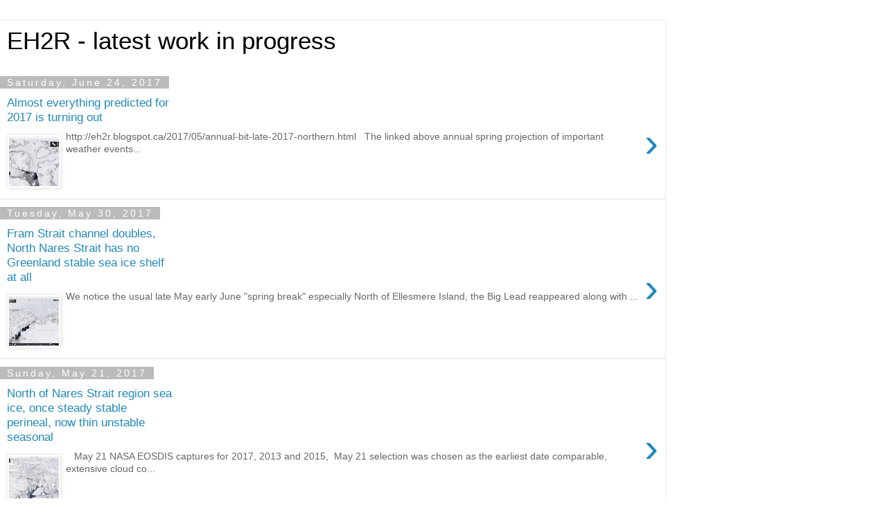

--- FILE ---
content_type: text/html; charset=UTF-8
request_url: https://eh2r.blogspot.com/search?updated-max=2017-08-28T16:55:00-05:00&max-results=10&m=1
body_size: 9534
content:
<!DOCTYPE html>
<html class='v2' dir='ltr' lang='en'>
<head>
<link href='https://www.blogger.com/static/v1/widgets/3772415480-widget_css_mobile_2_bundle.css' rel='stylesheet' type='text/css'/>
<meta content='width=device-width,initial-scale=1.0,minimum-scale=1.0,maximum-scale=1.0' name='viewport'/>
<meta content='text/html; charset=UTF-8' http-equiv='Content-Type'/>
<meta content='blogger' name='generator'/>
<link href='https://eh2r.blogspot.com/favicon.ico' rel='icon' type='image/x-icon'/>
<link href='http://eh2r.blogspot.com/search?updated-max=2017-08-28T14:55:00-07:00&amp;max-results=10' rel='canonical'/>
<link rel="alternate" type="application/atom+xml" title="EH2R - latest work in progress - Atom" href="https://eh2r.blogspot.com/feeds/posts/default" />
<link rel="alternate" type="application/rss+xml" title="EH2R - latest work in progress - RSS" href="https://eh2r.blogspot.com/feeds/posts/default?alt=rss" />
<link rel="service.post" type="application/atom+xml" title="EH2R - latest work in progress - Atom" href="https://www.blogger.com/feeds/1163623182638963042/posts/default" />
<link rel="me" href="https://www.blogger.com/profile/15138541663354420708" />
<!--Can't find substitution for tag [blog.ieCssRetrofitLinks]-->
<meta content='High Horizon Refraction,  mirages, oblong sun, green flashes , Horizontal refraction , sea ice horizons, distorted horizons, refraction examples' name='description'/>
<meta content='http://eh2r.blogspot.com/search?updated-max=2017-08-28T14:55:00-07:00&amp;max-results=10' property='og:url'/>
<meta content='EH2R - latest work in progress' property='og:title'/>
<meta content='High Horizon Refraction,  mirages, oblong sun, green flashes , Horizontal refraction , sea ice horizons, distorted horizons, refraction examples' property='og:description'/>
<title>EH2R - latest work in progress</title>
<style id='page-skin-1' type='text/css'><!--
/*
-----------------------------------------------
Blogger Template Style
Name:     Simple
Designer: Blogger
URL:      www.blogger.com
----------------------------------------------- */
/* Content
----------------------------------------------- */
body {
font: normal normal 12px 'Trebuchet MS', Trebuchet, Verdana, sans-serif;
color: #666666;
background: #ffffff none repeat scroll top left;
padding: 0 0 0 0;
}
html body .region-inner {
min-width: 0;
max-width: 100%;
width: auto;
}
h2 {
font-size: 22px;
}
a:link {
text-decoration:none;
color: #2288bb;
}
a:visited {
text-decoration:none;
color: #888888;
}
a:hover {
text-decoration:underline;
color: #33aaff;
}
.body-fauxcolumn-outer .fauxcolumn-inner {
background: transparent none repeat scroll top left;
_background-image: none;
}
.body-fauxcolumn-outer .cap-top {
position: absolute;
z-index: 1;
height: 400px;
width: 100%;
}
.body-fauxcolumn-outer .cap-top .cap-left {
width: 100%;
background: transparent none repeat-x scroll top left;
_background-image: none;
}
.content-outer {
-moz-box-shadow: 0 0 0 rgba(0, 0, 0, .15);
-webkit-box-shadow: 0 0 0 rgba(0, 0, 0, .15);
-goog-ms-box-shadow: 0 0 0 #333333;
box-shadow: 0 0 0 rgba(0, 0, 0, .15);
margin-bottom: 1px;
}
.content-inner {
padding: 10px 40px;
}
.content-inner {
background-color: #ffffff;
}
/* Header
----------------------------------------------- */
.header-outer {
background: transparent none repeat-x scroll 0 -400px;
_background-image: none;
}
.Header h1 {
font: normal normal 40px 'Trebuchet MS',Trebuchet,Verdana,sans-serif;
color: #000000;
text-shadow: 0 0 0 rgba(0, 0, 0, .2);
}
.Header h1 a {
color: #000000;
}
.Header .description {
font-size: 18px;
color: #000000;
}
.header-inner .Header .titlewrapper {
padding: 22px 0;
}
.header-inner .Header .descriptionwrapper {
padding: 0 0;
}
/* Tabs
----------------------------------------------- */
.tabs-inner .section:first-child {
border-top: 0 solid #dddddd;
}
.tabs-inner .section:first-child ul {
margin-top: -1px;
border-top: 1px solid #dddddd;
border-left: 1px solid #dddddd;
border-right: 1px solid #dddddd;
}
.tabs-inner .widget ul {
background: transparent none repeat-x scroll 0 -800px;
_background-image: none;
border-bottom: 1px solid #dddddd;
margin-top: 0;
margin-left: -30px;
margin-right: -30px;
}
.tabs-inner .widget li a {
display: inline-block;
padding: .6em 1em;
font: normal normal 12px 'Trebuchet MS', Trebuchet, Verdana, sans-serif;
color: #000000;
border-left: 1px solid #ffffff;
border-right: 1px solid #dddddd;
}
.tabs-inner .widget li:first-child a {
border-left: none;
}
.tabs-inner .widget li.selected a, .tabs-inner .widget li a:hover {
color: #000000;
background-color: #eeeeee;
text-decoration: none;
}
/* Columns
----------------------------------------------- */
.main-outer {
border-top: 0 solid #dddddd;
}
.fauxcolumn-left-outer .fauxcolumn-inner {
border-right: 1px solid #dddddd;
}
.fauxcolumn-right-outer .fauxcolumn-inner {
border-left: 1px solid #dddddd;
}
/* Headings
----------------------------------------------- */
div.widget > h2,
div.widget h2.title {
margin: 0 0 1em 0;
font: normal bold 11px 'Trebuchet MS',Trebuchet,Verdana,sans-serif;
color: #000000;
}
/* Widgets
----------------------------------------------- */
.widget .zippy {
color: #999999;
text-shadow: 2px 2px 1px rgba(0, 0, 0, .1);
}
.widget .popular-posts ul {
list-style: none;
}
/* Posts
----------------------------------------------- */
h2.date-header {
font: normal bold 11px Arial, Tahoma, Helvetica, FreeSans, sans-serif;
}
.date-header span {
background-color: #bbbbbb;
color: #ffffff;
padding: 0.4em;
letter-spacing: 3px;
margin: inherit;
}
.main-inner {
padding-top: 35px;
padding-bottom: 65px;
}
.main-inner .column-center-inner {
padding: 0 0;
}
.main-inner .column-center-inner .section {
margin: 0 1em;
}
.post {
margin: 0 0 45px 0;
}
h3.post-title, .comments h4 {
font: normal normal 22px 'Trebuchet MS',Trebuchet,Verdana,sans-serif;
margin: .75em 0 0;
}
.post-body {
font-size: 110%;
line-height: 1.4;
position: relative;
}
.post-body img, .post-body .tr-caption-container, .Profile img, .Image img,
.BlogList .item-thumbnail img {
padding: 2px;
background: #ffffff;
border: 1px solid #eeeeee;
-moz-box-shadow: 1px 1px 5px rgba(0, 0, 0, .1);
-webkit-box-shadow: 1px 1px 5px rgba(0, 0, 0, .1);
box-shadow: 1px 1px 5px rgba(0, 0, 0, .1);
}
.post-body img, .post-body .tr-caption-container {
padding: 5px;
}
.post-body .tr-caption-container {
color: #666666;
}
.post-body .tr-caption-container img {
padding: 0;
background: transparent;
border: none;
-moz-box-shadow: 0 0 0 rgba(0, 0, 0, .1);
-webkit-box-shadow: 0 0 0 rgba(0, 0, 0, .1);
box-shadow: 0 0 0 rgba(0, 0, 0, .1);
}
.post-header {
margin: 0 0 1.5em;
line-height: 1.6;
font-size: 90%;
}
.post-footer {
margin: 20px -2px 0;
padding: 5px 10px;
color: #666666;
background-color: #eeeeee;
border-bottom: 1px solid #eeeeee;
line-height: 1.6;
font-size: 90%;
}
#comments .comment-author {
padding-top: 1.5em;
border-top: 1px solid #dddddd;
background-position: 0 1.5em;
}
#comments .comment-author:first-child {
padding-top: 0;
border-top: none;
}
.avatar-image-container {
margin: .2em 0 0;
}
#comments .avatar-image-container img {
border: 1px solid #eeeeee;
}
/* Comments
----------------------------------------------- */
.comments .comments-content .icon.blog-author {
background-repeat: no-repeat;
background-image: url([data-uri]);
}
.comments .comments-content .loadmore a {
border-top: 1px solid #999999;
border-bottom: 1px solid #999999;
}
.comments .comment-thread.inline-thread {
background-color: #eeeeee;
}
.comments .continue {
border-top: 2px solid #999999;
}
/* Accents
---------------------------------------------- */
.section-columns td.columns-cell {
border-left: 1px solid #dddddd;
}
.blog-pager {
background: transparent url(https://resources.blogblog.com/blogblog/data/1kt/simple/paging_dot.png) repeat-x scroll top center;
}
.blog-pager-older-link, .home-link,
.blog-pager-newer-link {
background-color: #ffffff;
padding: 5px;
}
.footer-outer {
border-top: 1px dashed #bbbbbb;
}
/* Mobile
----------------------------------------------- */
body.mobile  {
background-size: auto;
}
.mobile .body-fauxcolumn-outer {
background: transparent none repeat scroll top left;
}
.mobile .body-fauxcolumn-outer .cap-top {
background-size: 100% auto;
}
.mobile .content-outer {
-webkit-box-shadow: 0 0 3px rgba(0, 0, 0, .15);
box-shadow: 0 0 3px rgba(0, 0, 0, .15);
}
.mobile .tabs-inner .widget ul {
margin-left: 0;
margin-right: 0;
}
.mobile .post {
margin: 0;
}
.mobile .main-inner .column-center-inner .section {
margin: 0;
}
.mobile .date-header span {
padding: 0.1em 10px;
margin: 0 -10px;
}
.mobile h3.post-title {
margin: 0;
}
.mobile .blog-pager {
background: transparent none no-repeat scroll top center;
}
.mobile .footer-outer {
border-top: none;
}
.mobile .main-inner, .mobile .footer-inner {
background-color: #ffffff;
}
.mobile-index-contents {
color: #666666;
}
.mobile-link-button {
background-color: #2288bb;
}
.mobile-link-button a:link, .mobile-link-button a:visited {
color: #ffffff;
}
.mobile .tabs-inner .section:first-child {
border-top: none;
}
.mobile .tabs-inner .PageList .widget-content {
background-color: #eeeeee;
color: #000000;
border-top: 1px solid #dddddd;
border-bottom: 1px solid #dddddd;
}
.mobile .tabs-inner .PageList .widget-content .pagelist-arrow {
border-left: 1px solid #dddddd;
}

--></style>
<style id='template-skin-1' type='text/css'><!--
body {
min-width: 960px;
}
.content-outer, .content-fauxcolumn-outer, .region-inner {
min-width: 960px;
max-width: 960px;
_width: 960px;
}
.main-inner .columns {
padding-left: 0;
padding-right: 0;
}
.main-inner .fauxcolumn-center-outer {
left: 0;
right: 0;
/* IE6 does not respect left and right together */
_width: expression(this.parentNode.offsetWidth -
parseInt("0") -
parseInt("0") + 'px');
}
.main-inner .fauxcolumn-left-outer {
width: 0;
}
.main-inner .fauxcolumn-right-outer {
width: 0;
}
.main-inner .column-left-outer {
width: 0;
right: 100%;
margin-left: -0;
}
.main-inner .column-right-outer {
width: 0;
margin-right: -0;
}
#layout {
min-width: 0;
}
#layout .content-outer {
min-width: 0;
width: 800px;
}
#layout .region-inner {
min-width: 0;
width: auto;
}
body#layout div.add_widget {
padding: 8px;
}
body#layout div.add_widget a {
margin-left: 32px;
}
--></style>
<link href='https://www.blogger.com/dyn-css/authorization.css?targetBlogID=1163623182638963042&amp;zx=959c5a06-932c-4842-a72b-7ce786af6575' media='none' onload='if(media!=&#39;all&#39;)media=&#39;all&#39;' rel='stylesheet'/><noscript><link href='https://www.blogger.com/dyn-css/authorization.css?targetBlogID=1163623182638963042&amp;zx=959c5a06-932c-4842-a72b-7ce786af6575' rel='stylesheet'/></noscript>
<meta name='google-adsense-platform-account' content='ca-host-pub-1556223355139109'/>
<meta name='google-adsense-platform-domain' content='blogspot.com'/>

<!-- data-ad-client=ca-pub-2454566396007339 -->

</head>
<body class='loading mobile variant-simplysimple'>
<div class='navbar section' id='navbar' name='Navbar'><div class='widget Navbar' data-version='1' id='Navbar1'><script type="text/javascript">
    function setAttributeOnload(object, attribute, val) {
      if(window.addEventListener) {
        window.addEventListener('load',
          function(){ object[attribute] = val; }, false);
      } else {
        window.attachEvent('onload', function(){ object[attribute] = val; });
      }
    }
  </script>
<script type="text/javascript">
(function() {
var script = document.createElement('script');
script.type = 'text/javascript';
script.src = '//pagead2.googlesyndication.com/pagead/js/google_top_exp.js';
var head = document.getElementsByTagName('head')[0];
if (head) {
head.appendChild(script);
}})();
</script>
</div></div>
<div itemscope='itemscope' itemtype='http://schema.org/Blog' style='display: none;'>
<meta content='EH2R - latest work in progress' itemprop='name'/>
<meta content='High Horizon Refraction,  mirages, oblong sun, green flashes , Horizontal refraction , sea ice horizons, distorted horizons, refraction examples' itemprop='description'/>
</div>
<div class='body-fauxcolumns'>
<div class='fauxcolumn-outer body-fauxcolumn-outer'>
<div class='cap-top'>
<div class='cap-left'></div>
<div class='cap-right'></div>
</div>
<div class='fauxborder-left'>
<div class='fauxborder-right'></div>
<div class='fauxcolumn-inner'>
</div>
</div>
<div class='cap-bottom'>
<div class='cap-left'></div>
<div class='cap-right'></div>
</div>
</div>
</div>
<div class='content'>
<div class='content-fauxcolumns'>
<div class='fauxcolumn-outer content-fauxcolumn-outer'>
<div class='cap-top'>
<div class='cap-left'></div>
<div class='cap-right'></div>
</div>
<div class='fauxborder-left'>
<div class='fauxborder-right'></div>
<div class='fauxcolumn-inner'>
</div>
</div>
<div class='cap-bottom'>
<div class='cap-left'></div>
<div class='cap-right'></div>
</div>
</div>
</div>
<div class='content-outer'>
<div class='content-cap-top cap-top'>
<div class='cap-left'></div>
<div class='cap-right'></div>
</div>
<div class='fauxborder-left content-fauxborder-left'>
<div class='fauxborder-right content-fauxborder-right'></div>
<div class='content-inner'>
<header>
<div class='header-outer'>
<div class='header-cap-top cap-top'>
<div class='cap-left'></div>
<div class='cap-right'></div>
</div>
<div class='fauxborder-left header-fauxborder-left'>
<div class='fauxborder-right header-fauxborder-right'></div>
<div class='region-inner header-inner'>
<div class='header section' id='header' name='Header'><div class='widget Header' data-version='1' id='Header1'>
<div id='header-inner'>
<div class='titlewrapper'>
<h1 class='title'>
<a href='https://eh2r.blogspot.com/?m=1'>
EH2R - latest work in progress
</a>
</h1>
</div>
<div class='descriptionwrapper'>
<p class='description'><span>
</span></p>
</div>
</div>
</div></div>
</div>
</div>
<div class='header-cap-bottom cap-bottom'>
<div class='cap-left'></div>
<div class='cap-right'></div>
</div>
</div>
</header>
<div class='tabs-outer'>
<div class='tabs-cap-top cap-top'>
<div class='cap-left'></div>
<div class='cap-right'></div>
</div>
<div class='fauxborder-left tabs-fauxborder-left'>
<div class='fauxborder-right tabs-fauxborder-right'></div>
<div class='region-inner tabs-inner'>
<div class='tabs no-items section' id='crosscol' name='Cross-Column'></div>
<div class='tabs no-items section' id='crosscol-overflow' name='Cross-Column 2'></div>
</div>
</div>
<div class='tabs-cap-bottom cap-bottom'>
<div class='cap-left'></div>
<div class='cap-right'></div>
</div>
</div>
<div class='main-outer'>
<div class='main-cap-top cap-top'>
<div class='cap-left'></div>
<div class='cap-right'></div>
</div>
<div class='fauxborder-left main-fauxborder-left'>
<div class='fauxborder-right main-fauxborder-right'></div>
<div class='region-inner main-inner'>
<div class='columns fauxcolumns'>
<div class='fauxcolumn-outer fauxcolumn-center-outer'>
<div class='cap-top'>
<div class='cap-left'></div>
<div class='cap-right'></div>
</div>
<div class='fauxborder-left'>
<div class='fauxborder-right'></div>
<div class='fauxcolumn-inner'>
</div>
</div>
<div class='cap-bottom'>
<div class='cap-left'></div>
<div class='cap-right'></div>
</div>
</div>
<div class='fauxcolumn-outer fauxcolumn-left-outer'>
<div class='cap-top'>
<div class='cap-left'></div>
<div class='cap-right'></div>
</div>
<div class='fauxborder-left'>
<div class='fauxborder-right'></div>
<div class='fauxcolumn-inner'>
</div>
</div>
<div class='cap-bottom'>
<div class='cap-left'></div>
<div class='cap-right'></div>
</div>
</div>
<div class='fauxcolumn-outer fauxcolumn-right-outer'>
<div class='cap-top'>
<div class='cap-left'></div>
<div class='cap-right'></div>
</div>
<div class='fauxborder-left'>
<div class='fauxborder-right'></div>
<div class='fauxcolumn-inner'>
</div>
</div>
<div class='cap-bottom'>
<div class='cap-left'></div>
<div class='cap-right'></div>
</div>
</div>
<!-- corrects IE6 width calculation -->
<div class='columns-inner'>
<div class='column-center-outer'>
<div class='column-center-inner'>
<div class='main section' id='main' name='Main'><div class='widget Blog' data-version='1' id='Blog1'>
<div class='blog-posts hfeed'>
<div class='mobile-date-outer date-outer'>
<div class='date-header'>
<span>Saturday, June 24, 2017</span>
</div>
<div class='mobile-post-outer'>
<a href='https://eh2r.blogspot.com/2017/06/everything-predicted-is-turning-out.html?m=1'>
<h3 class='mobile-index-title entry-title' itemprop='name'>
Almost everything predicted  for 2017 is turning out
</h3>
<div class='mobile-index-arrow'>&rsaquo;</div>
<div class='mobile-index-contents'>
<div class='mobile-index-thumbnail'>
<div class='Image'>
<img src='https://blogger.googleusercontent.com/img/b/R29vZ2xl/AVvXsEirR2S4SYYINWOhxT4_cpuCuvAaunH-vgVOZJhjJgjxBRN9AmYfVXyDseHrcxU-84di5PkqQC1CjBPZ1OumfYePo50-kyj5AbuB_D2Vt5aYiUaYASx8zZR94Kfywza9JAnc6Zjq9dsIeb4/s72-c/a.gif'/>
</div>
</div>
<div class='post-body'>
http://eh2r.blogspot.ca/2017/05/annual-bit-late-2017-northern.html   &#160; The linked above annual spring projection of important weather events...
</div>
</div>
<div style='clear: both;'></div>
</a>
<div class='mobile-index-comment'>
</div>
</div>
</div>
<div class='mobile-date-outer date-outer'>
<div class='date-header'>
<span>Tuesday, May 30, 2017</span>
</div>
<div class='mobile-post-outer'>
<a href='https://eh2r.blogspot.com/2017/05/fram-strait-channel-doubles-north-nares.html?m=1'>
<h3 class='mobile-index-title entry-title' itemprop='name'>
Fram Strait channel doubles,  North Nares Strait has no Greenland stable sea ice shelf at all
</h3>
<div class='mobile-index-arrow'>&rsaquo;</div>
<div class='mobile-index-contents'>
<div class='mobile-index-thumbnail'>
<div class='Image'>
<img src='https://blogger.googleusercontent.com/img/b/R29vZ2xl/AVvXsEhl_K8jSBAKZ5RHvodn08unDcgnCQ57mKZoP-rpM4tfK2M6rLcMe3LPIiYM2dUvRVPqnCwip50xbr7JYpz2phr0FeAVBL5VHEHbfyFpjtGrsc_bBGBDyxlQudH06CCx0h5Gcu74RzQyS6w/s72-c/21-29.gif'/>
</div>
</div>
<div class='post-body'>
  We notice the usual late May early June &quot;spring break&quot; especially North of Ellesmere Island, the Big Lead reappeared along with ...
</div>
</div>
<div style='clear: both;'></div>
</a>
<div class='mobile-index-comment'>
</div>
</div>
</div>
<div class='mobile-date-outer date-outer'>
<div class='date-header'>
<span>Sunday, May 21, 2017</span>
</div>
<div class='mobile-post-outer'>
<a href='https://eh2r.blogspot.com/2017/05/north-of-nares-strait-region-sea-ice.html?m=1'>
<h3 class='mobile-index-title entry-title' itemprop='name'>
North of Nares Strait region sea ice, once steady stable perineal,  now thin unstable seasonal
</h3>
<div class='mobile-index-arrow'>&rsaquo;</div>
<div class='mobile-index-contents'>
<div class='mobile-index-thumbnail'>
<div class='Image'>
<img src='https://blogger.googleusercontent.com/img/b/R29vZ2xl/AVvXsEgMiHWCnnZrC3DjU6_ZnkxtN9LjpndDQzhUgshidfwi02CTknppg7ZF6lq7OLDcnkW_llZNLvcrdIE5nRYUQmaD7JaEGqeKNm0DxjBRQPhyphenhyphenLppLU7VxOFcz0SiGatV_3u5iBaITkErkW3M/s72-c/a1001.gif'/>
</div>
</div>
<div class='post-body'>
  &#160; &#160;May 21 NASA EOSDIS captures for 2017, 2013 and 2015, &#160;May 21 selection was chosen as the earliest date comparable, &#160; extensive cloud co...
</div>
</div>
<div style='clear: both;'></div>
</a>
<div class='mobile-index-comment'>
</div>
</div>
</div>
<div class='mobile-date-outer date-outer'>
<div class='date-header'>
<span>Saturday, May 20, 2017</span>
</div>
<div class='mobile-post-outer'>
<a href='https://eh2r.blogspot.com/2017/05/spring-break-from-within-sea-ice-core.html?m=1'>
<h3 class='mobile-index-title entry-title' itemprop='name'>
Spring Break from within the sea ice core,  2017Arctic Ocean sea ice is already unusual,  fluid movement captures
</h3>
<div class='mobile-index-arrow'>&rsaquo;</div>
<div class='mobile-index-contents'>
<div class='mobile-index-thumbnail'>
<div class='Image'>
<img src='https://blogger.googleusercontent.com/img/b/R29vZ2xl/AVvXsEjb0xztexbbfodmvp218xDK69HH7NdEbc7coPpqpRMbCjHgfz9-dSODZ7FOM8cO-wY2PeLaT-Od4i_Y1cBtvTtOOil1Tu7aRycB5o3hmwOQSaD-jLce2ivzkMbjDsyqWWSkY_Tyn80INfU/s72-c/May-20-2017b.gif'/>
</div>
</div>
<div class='post-body'>
   We look here at May 17 to 20 2017, &#160;20 with the missing gap, &#160;a huge opening lead (amongst many other large ones) spanning a great deal o...
</div>
</div>
<div style='clear: both;'></div>
</a>
<div class='mobile-index-comment'>
</div>
</div>
</div>
<div class='mobile-date-outer date-outer'>
<div class='date-header'>
<span>Tuesday, May 2, 2017</span>
</div>
<div class='mobile-post-outer'>
<a href='https://eh2r.blogspot.com/2017/05/annual-bit-late-2017-northern.html?m=1'>
<h3 class='mobile-index-title entry-title' itemprop='name'>
Annual a bit late 2017 Northern Hemisphere summer-fall-winter projections forecasts,  by unique data acquisition means. 
</h3>
<div class='mobile-index-arrow'>&rsaquo;</div>
<div class='mobile-index-contents'>
<div class='mobile-index-thumbnail'>
<div class='Image'>
<img src='https://blogger.googleusercontent.com/img/b/R29vZ2xl/AVvXsEgFj3qjXKRy_cVwYFF8m6E9HGqOOhM_bhyrd9-CUs7nCWKYS_yyeKkDRmv-meB-5ju0mUuM2OGMfFxltLUeQushJJMz5_QJn5alQuU0Dvp1VrNyh2t42eTxxhWRa01IywwIi9Kn-ANZmAg/s72-c/comparison_recent_cycles.png'/>
</div>
</div>
<div class='post-body'>
~ A surprise cooling temperature shift caused by too much snow on the ground, &#160;changed winter from all time cloudiest and warmest, &#160;to seaso...
</div>
</div>
<div style='clear: both;'></div>
</a>
<div class='mobile-index-comment'>
</div>
</div>
</div>
<div class='mobile-date-outer date-outer'>
<div class='date-header'>
<span>Friday, April 28, 2017</span>
</div>
<div class='mobile-post-outer'>
<a href='https://eh2r.blogspot.com/2017/04/arctic-snow-sublimation-physics-is-very.html?m=1'>
<h3 class='mobile-index-title entry-title' itemprop='name'>
Arctic Snow sublimation physics is very hard to evaluate,  but happens to be another very important reason why snow creates deeper cooling.  
</h3>
<div class='mobile-index-arrow'>&rsaquo;</div>
<div class='mobile-index-contents'>
<div class='mobile-index-thumbnail'>
<div class='Image'>
<img src='https://blogger.googleusercontent.com/img/b/R29vZ2xl/AVvXsEip8cwnslRf5_7RK2vhnqhDRieU3lRYrKYp_0WJtU4AUcOBoR4Xp6uBTIb3a9u_RQkH-GijAFUV0MeFfP8opqJeMJVBvrfEDkPvXHDpp0dWp3F-E1nnZF1XLnmvvQ-7XPA-kQOiGesafyg/s72-c/z2+copy.jpg'/>
</div>
</div>
<div class='post-body'>
~ Mid April top centimeter of compact snow takes about 5 days to vaporize  ~ Top 1 cm may have wind polished very thin ice only seen by sun ...
</div>
</div>
<div style='clear: both;'></div>
</a>
<div class='mobile-index-comment'>
</div>
</div>
</div>
<div class='mobile-date-outer date-outer'>
<div class='date-header'>
<span>Saturday, April 8, 2017</span>
</div>
<div class='mobile-post-outer'>
<a href='https://eh2r.blogspot.com/2017/04/astounding-sea-ice-velocities-suggest.html?m=1'>
<h3 class='mobile-index-title entry-title' itemprop='name'>
  Astounding sea ice velocities suggest free flowing sea ice never consolidated
</h3>
<div class='mobile-index-arrow'>&rsaquo;</div>
<div class='mobile-index-contents'>
<div class='mobile-index-thumbnail'>
<div class='Image'>
<img src='https://blogger.googleusercontent.com/img/b/R29vZ2xl/AVvXsEgh01vvJyLwHR5Fpp1-Qv65y62qFFlusZgyStGMFCgqG7zLZp33a20tKqxsru0TG6qavQbDlnrw4dXEXc0y8oNf1JWZKtT3vOf07zBXSu5gymQu6KT0ya3qC2YCIoURm1SKUaCVz-2CSAc/s72-c/a9.gif'/>
</div>
</div>
<div class='post-body'>
  &#160; &#160;NASA EOSDIS &#160;recent Worldview, &#160;already having Goodbye Waves Upper Right, &#160;signifying heavy melting from easily broken apart sea ice, &#160;...
</div>
</div>
<div style='clear: both;'></div>
</a>
<div class='mobile-index-comment'>
</div>
</div>
</div>
<div class='mobile-date-outer date-outer'>
<div class='date-header'>
<span>Thursday, April 6, 2017</span>
</div>
<div class='mobile-post-outer'>
<a href='https://eh2r.blogspot.com/2017/04/deja-vu-how-beaufort-sea-early-open.html?m=1'>
<h3 class='mobile-index-title entry-title' itemprop='name'>
déjà vu:   How Beaufort sea early open water becomes important much later
</h3>
<div class='mobile-index-arrow'>&rsaquo;</div>
<div class='mobile-index-contents'>
<div class='mobile-index-thumbnail'>
<div class='Image'>
<img src='https://blogger.googleusercontent.com/img/b/R29vZ2xl/AVvXsEjbBBpMMxciu2pTmkg-3zRIfA1CfNcSQIJc16HSZiRvwq5nxJaoBRAXUH64nt61JHdqwXplE0D0eGFPfE76RavWaXYj95nL6RkGGlAOIi_kCf3-A3oxmG5KAZvq99XbYuB0EpI17LMe1cs/s72-c/Apr-06-2017.gif'/>
</div>
</div>
<div class='post-body'>
   NOAA HRPT latest visual animation Mainly April 5, 2017. &#160; Beaufort sea water arises from a short winter slumber, &#160;with sea ice measured q...
</div>
</div>
<div style='clear: both;'></div>
</a>
<div class='mobile-index-comment'>
</div>
</div>
</div>
<div class='mobile-date-outer date-outer'>
<div class='date-header'>
<span>Monday, April 3, 2017</span>
</div>
<div class='mobile-post-outer'>
<a href='https://eh2r.blogspot.com/2017/04/proving-snow-sublimation-being-strongly.html?m=1'>
<h3 class='mobile-index-title entry-title' itemprop='name'>
Proving snow sublimation being strongly linked to Arctic inversions
</h3>
<div class='mobile-index-arrow'>&rsaquo;</div>
<div class='mobile-index-contents'>
<div class='mobile-index-thumbnail'>
<div class='Image'>
<img src='https://blogger.googleusercontent.com/img/b/R29vZ2xl/AVvXsEipsVBvbVPVF9fXLXIi-cqC28En2QWJO5sr9WMQn0a2MTVXQcxpAapAuhmtYJ6ZgZxFWLG3lTHpgEk5v-_r4Xx7XTJkRIeb-ey4_wVUmpiwFvK8-ivi5C45vImn0zO0llXEcOkzacCFOc0/s72-c/Apr-01-2017.gif'/>
</div>
</div>
<div class='post-body'>
~A great deal of energy is necessary to sublimate snow to water vapor.  ~This energy likely creates a shallow cooling layer on top of snow s...
</div>
</div>
<div style='clear: both;'></div>
</a>
<div class='mobile-index-comment'>
</div>
</div>
</div>
<div class='mobile-date-outer date-outer'>
<div class='date-header'>
<span>Sunday, March 26, 2017</span>
</div>
<div class='mobile-post-outer'>
<a href='https://eh2r.blogspot.com/2017/03/consequential-applications-2-where-is.html?m=1'>
<h3 class='mobile-index-title entry-title' itemprop='name'>
Consequential applications #2,  where is sea ice melting today?
</h3>
<div class='mobile-index-arrow'>&rsaquo;</div>
<div class='mobile-index-contents'>
<div class='mobile-index-thumbnail'>
<div class='Image'>
<img src='https://blogger.googleusercontent.com/img/b/R29vZ2xl/AVvXsEh101PnqSCQyBQC54iuQYqc1dNL9z7q7Zgo-Z8DbTeoNCw9Aw0fIB2UhEWr8zz8sZcsAFpzE1gHq4lnKxB0sLRM3yvMyczqwYgNVLyHMRqFvsfF7L1-XKcaUdXm3Abur0NCjMAWpmgCGKI/s72-c/zzzz1.jpeg'/>
</div>
</div>
<div class='post-body'>
~ &#160; &#160; &#160; &#160; &#160; &#160; &#160; &#160; &#160; &#160; &#160; &#160; &#160; &#160; &#160; &#160; &#160; &#160; &#160; &#160; &#160; Ts=Ttsi   &#160; &#160; &#160; &#160;When the mean daily surface temperature is equal to the mean daily top of sea i...
</div>
</div>
<div style='clear: both;'></div>
</a>
<div class='mobile-index-comment'>
</div>
</div>
</div>
</div>
<div class='blog-pager' id='blog-pager'>
<div class='mobile-link-button' id='blog-pager-newer-link'>
<a class='blog-pager-newer-link' href='https://eh2r.blogspot.com/search?updated-max=2017-12-22T06:24:00-06:00&amp;max-results=10&amp;reverse-paginate=true&amp;m=1' id='Blog1_blog-pager-newer-link' title='Newer Posts'>&lsaquo;</a>
</div>
<div class='mobile-link-button' id='blog-pager-older-link'>
<a class='blog-pager-older-link' href='https://eh2r.blogspot.com/search?updated-max=2017-03-26T06:56:00-05:00&amp;max-results=10&amp;start=10&amp;by-date=false&amp;m=1' id='Blog1_blog-pager-older-link' title='Older Posts'>&rsaquo;</a>
</div>
<div class='mobile-link-button' id='blog-pager-home-link'>
<a class='home-link' href='https://eh2r.blogspot.com/?m=1'>Home</a>
</div>
<div class='mobile-desktop-link'>
<a class='home-link' href='https://eh2r.blogspot.com/search?updated-max=2017-08-28T14:55:00-07:00&max-results=10&m=0'>View web version</a>
</div>
</div>
<div class='clear'></div>
</div></div>
</div>
</div>
<div class='column-left-outer'>
<div class='column-left-inner'>
<aside>
</aside>
</div>
</div>
<div class='column-right-outer'>
<div class='column-right-inner'>
<aside>
</aside>
</div>
</div>
</div>
<div style='clear: both'></div>
<!-- columns -->
</div>
<!-- main -->
</div>
</div>
<div class='main-cap-bottom cap-bottom'>
<div class='cap-left'></div>
<div class='cap-right'></div>
</div>
</div>
<footer>
<div class='footer-outer'>
<div class='footer-cap-top cap-top'>
<div class='cap-left'></div>
<div class='cap-right'></div>
</div>
<div class='fauxborder-left footer-fauxborder-left'>
<div class='fauxborder-right footer-fauxborder-right'></div>
<div class='region-inner footer-inner'>
<div class='foot no-items section' id='footer-1'></div>
<!-- outside of the include in order to lock Attribution widget -->
<div class='foot section' id='footer-3' name='Footer'><div class='widget Profile' data-version='1' id='Profile1'>
<h2>About Me</h2>
<div class='widget-content'>
<dl class='profile-datablock'>
<dt class='profile-data'>
<a class='profile-name-link g-profile' href='https://www.blogger.com/profile/15138541663354420708' rel='author' style='background-image: url(//www.blogger.com/img/logo-16.png);'>
EH2R
</a>
</dt>
</dl>
<a class='profile-link' href='https://www.blogger.com/profile/15138541663354420708' rel='author'>View my complete profile</a>
<div class='clear'></div>
</div>
</div><div class='widget Attribution' data-version='1' id='Attribution1'>
<div class='widget-content' style='text-align: center;'>
Powered by <a href='https://www.blogger.com' target='_blank'>Blogger</a>.
</div>
<div class='clear'></div>
</div></div>
</div>
</div>
<div class='footer-cap-bottom cap-bottom'>
<div class='cap-left'></div>
<div class='cap-right'></div>
</div>
</div>
</footer>
<!-- content -->
</div>
</div>
<div class='content-cap-bottom cap-bottom'>
<div class='cap-left'></div>
<div class='cap-right'></div>
</div>
</div>
</div>
<script type='text/javascript'>
    window.setTimeout(function() {
        document.body.className = document.body.className.replace('loading', '');
      }, 10);
  </script>

<script type="text/javascript" src="https://www.blogger.com/static/v1/widgets/2028843038-widgets.js"></script>
<script type='text/javascript'>
var BLOG_BASE_IMAGE_URL = 'https://resources.blogblog.com/img';var BLOG_LANG_DIR = 'ltr';window['__wavt'] = 'AOuZoY5ms1z5mziJvkTPc4BMBEmgh6lNKw:1769284804233';_WidgetManager._Init('//www.blogger.com/rearrange?blogID\x3d1163623182638963042','//eh2r.blogspot.com/search?updated-max\x3d2017-08-28T14:55:00-07:00\x26max-results\x3d10\x26m\x3d1','1163623182638963042');
_WidgetManager._SetDataContext([{'name': 'blog', 'data': {'blogId': '1163623182638963042', 'title': 'EH2R - latest work in progress', 'url': 'https://eh2r.blogspot.com/search?updated-max\x3d2017-08-28T14:55:00-07:00\x26max-results\x3d10\x26m\x3d1', 'canonicalUrl': 'http://eh2r.blogspot.com/search?updated-max\x3d2017-08-28T14:55:00-07:00\x26max-results\x3d10', 'homepageUrl': 'https://eh2r.blogspot.com/?m\x3d1', 'searchUrl': 'https://eh2r.blogspot.com/search', 'canonicalHomepageUrl': 'http://eh2r.blogspot.com/', 'blogspotFaviconUrl': 'https://eh2r.blogspot.com/favicon.ico', 'bloggerUrl': 'https://www.blogger.com', 'hasCustomDomain': false, 'httpsEnabled': true, 'enabledCommentProfileImages': true, 'gPlusViewType': 'FILTERED_POSTMOD', 'adultContent': false, 'analyticsAccountNumber': '', 'encoding': 'UTF-8', 'locale': 'en', 'localeUnderscoreDelimited': 'en', 'languageDirection': 'ltr', 'isPrivate': false, 'isMobile': true, 'isMobileRequest': true, 'mobileClass': ' mobile', 'isPrivateBlog': false, 'isDynamicViewsAvailable': true, 'feedLinks': '\x3clink rel\x3d\x22alternate\x22 type\x3d\x22application/atom+xml\x22 title\x3d\x22EH2R - latest work in progress - Atom\x22 href\x3d\x22https://eh2r.blogspot.com/feeds/posts/default\x22 /\x3e\n\x3clink rel\x3d\x22alternate\x22 type\x3d\x22application/rss+xml\x22 title\x3d\x22EH2R - latest work in progress - RSS\x22 href\x3d\x22https://eh2r.blogspot.com/feeds/posts/default?alt\x3drss\x22 /\x3e\n\x3clink rel\x3d\x22service.post\x22 type\x3d\x22application/atom+xml\x22 title\x3d\x22EH2R - latest work in progress - Atom\x22 href\x3d\x22https://www.blogger.com/feeds/1163623182638963042/posts/default\x22 /\x3e\n', 'meTag': '\x3clink rel\x3d\x22me\x22 href\x3d\x22https://www.blogger.com/profile/15138541663354420708\x22 /\x3e\n', 'adsenseClientId': 'ca-pub-2454566396007339', 'adsenseHostId': 'ca-host-pub-1556223355139109', 'adsenseHasAds': false, 'adsenseAutoAds': false, 'boqCommentIframeForm': true, 'loginRedirectParam': '', 'view': '', 'dynamicViewsCommentsSrc': '//www.blogblog.com/dynamicviews/4224c15c4e7c9321/js/comments.js', 'dynamicViewsScriptSrc': '//www.blogblog.com/dynamicviews/6e0d22adcfa5abea', 'plusOneApiSrc': 'https://apis.google.com/js/platform.js', 'disableGComments': true, 'interstitialAccepted': false, 'sharing': {'platforms': [{'name': 'Get link', 'key': 'link', 'shareMessage': 'Get link', 'target': ''}, {'name': 'Facebook', 'key': 'facebook', 'shareMessage': 'Share to Facebook', 'target': 'facebook'}, {'name': 'BlogThis!', 'key': 'blogThis', 'shareMessage': 'BlogThis!', 'target': 'blog'}, {'name': 'X', 'key': 'twitter', 'shareMessage': 'Share to X', 'target': 'twitter'}, {'name': 'Pinterest', 'key': 'pinterest', 'shareMessage': 'Share to Pinterest', 'target': 'pinterest'}, {'name': 'Email', 'key': 'email', 'shareMessage': 'Email', 'target': 'email'}], 'disableGooglePlus': true, 'googlePlusShareButtonWidth': 0, 'googlePlusBootstrap': '\x3cscript type\x3d\x22text/javascript\x22\x3ewindow.___gcfg \x3d {\x27lang\x27: \x27en\x27};\x3c/script\x3e'}, 'hasCustomJumpLinkMessage': false, 'jumpLinkMessage': 'Read more', 'pageType': 'index', 'pageName': '', 'pageTitle': 'EH2R - latest work in progress', 'metaDescription': 'High Horizon Refraction,  mirages, oblong sun, green flashes , Horizontal refraction , sea ice horizons, distorted horizons, refraction examples'}}, {'name': 'features', 'data': {}}, {'name': 'messages', 'data': {'edit': 'Edit', 'linkCopiedToClipboard': 'Link copied to clipboard!', 'ok': 'Ok', 'postLink': 'Post Link'}}, {'name': 'template', 'data': {'name': 'Simple', 'localizedName': 'Simple', 'isResponsive': false, 'isAlternateRendering': true, 'isCustom': false, 'variant': 'simplysimple', 'variantId': 'simplysimple'}}, {'name': 'view', 'data': {'classic': {'name': 'classic', 'url': '?view\x3dclassic'}, 'flipcard': {'name': 'flipcard', 'url': '?view\x3dflipcard'}, 'magazine': {'name': 'magazine', 'url': '?view\x3dmagazine'}, 'mosaic': {'name': 'mosaic', 'url': '?view\x3dmosaic'}, 'sidebar': {'name': 'sidebar', 'url': '?view\x3dsidebar'}, 'snapshot': {'name': 'snapshot', 'url': '?view\x3dsnapshot'}, 'timeslide': {'name': 'timeslide', 'url': '?view\x3dtimeslide'}, 'isMobile': true, 'title': 'EH2R - latest work in progress', 'description': 'High Horizon Refraction,  mirages, oblong sun, green flashes , Horizontal refraction , sea ice horizons, distorted horizons, refraction examples', 'url': 'https://eh2r.blogspot.com/search?updated-max\x3d2017-08-28T14:55:00-07:00\x26max-results\x3d10\x26m\x3d1', 'type': 'feed', 'isSingleItem': false, 'isMultipleItems': true, 'isError': false, 'isPage': false, 'isPost': false, 'isHomepage': false, 'isArchive': false, 'isSearch': true, 'isLabelSearch': false, 'search': {}}}]);
_WidgetManager._RegisterWidget('_HeaderView', new _WidgetInfo('Header1', 'header', document.getElementById('Header1'), {}, 'displayModeFull'));
_WidgetManager._RegisterWidget('_BlogView', new _WidgetInfo('Blog1', 'main', document.getElementById('Blog1'), {'cmtInteractionsEnabled': false, 'mobile': true}, 'displayModeFull'));
_WidgetManager._RegisterWidget('_ProfileView', new _WidgetInfo('Profile1', 'footer-3', document.getElementById('Profile1'), {}, 'displayModeFull'));
_WidgetManager._RegisterWidget('_AttributionView', new _WidgetInfo('Attribution1', 'footer-3', document.getElementById('Attribution1'), {}, 'displayModeFull'));
_WidgetManager._RegisterWidget('_NavbarView', new _WidgetInfo('Navbar1', 'navbar', document.getElementById('Navbar1'), {}, 'displayModeFull'));
</script>
</body>
</html>